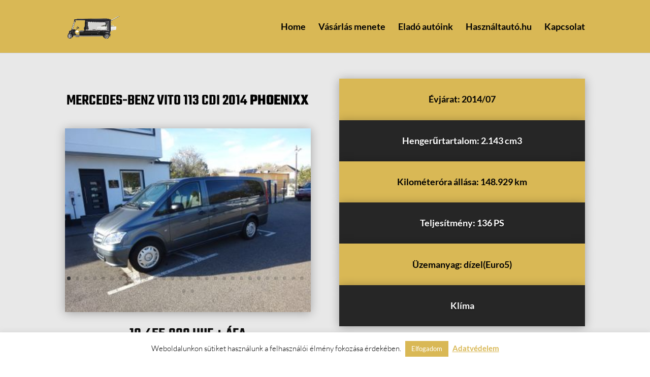

--- FILE ---
content_type: text/css
request_url: https://halottaskocsi.hu/wp-content/themes/Divi-child/style.css?ver=4.25.1
body_size: 4483
content:
/*
 Theme Name:   Divi-child
 Description:  Divi Child Theme
 Author:       Krisztián Gulyás
 Author URI:   https://wplanning.hu
 Template:     Divi
 Version:      1.0.0
 Tags:         halottaskocsi
 Text Domain:  Divi_child
*/

/*custom mobil menu*/
 .mobile_menu_bar:after {
 position: relative !important;
 content: 'MENÜ';
 bottom: 9px;
 left: 10%;
 color: black;
}

.mobile_nav.opened .mobile_menu_bar:before {
 content: '\4d';
	}

span.mobile_menu_bar:before {
    color: black !important;
}
.et_mobile_menu {
	border-top: 3px solid black;
}

/* Secondary menu alignment */
#et-info {
float: none !important;
text-align: center;
}

/*footer-alignments*/
#footer-info 
{
    float: none;
    padding-bottom: 10px;
    text-align: center;
}

.footer-widget h4 { 
			text-align: center;
}

.bottom-nav {
       text-align: center;
} 

/*primary menu bottom border*/

.main-header {
 border-bottom: 5px solid #2f3a59;
}



/**************************** toggle custom 2 **************************/
.toggle_custom_2{
	border: none;
}
.toggle_custom_2.et_pb_toggle_close {
    border-bottom: 3px solid #72c15f;
 }

.toggle_custom_2.et_pb_toggle h5.et_pb_toggle_title {
    text-align: center;
    padding: 20px 0 !important;
}

.toggle_custom_2 .et_pb_toggle_title:before {
    right: 45%;
    margin-top: 5px;
    font-size: 40px;
    content: "43";
    -webkit-transition: 0.3s;
    transition: 0.3s;
    -moz-animation: bounce 2s infinite;
  -webkit-animation: bounce 2s infinite;
  animation: bounce 2s infinite;
}

.toggle_custom_2.et_pb_toggle_open .et_pb_toggle_title:before {
    color: #72c15f;
    animation: none;
}

.toggle_custom_2.et_pb_toggle_close.et_pb_toggle.et_pb_toggle p {
    margin: 4% auto;
    padding: 20px;
    border-top: 3px solid #72c15f;
    box-shadow: 0 16px 23px -11px rgba(0, 0, 0, 0.3);
}

.toggle_custom_2.et_pb_toggle_open.et_pb_toggle.et_pb_toggle p {
    margin: 4% auto;
    padding: 20px;
    border-top: 3px solid #72c15f;
    box-shadow: 0 16px 23px -11px rgba(0, 0, 0, 0.3);
}

@-moz-keyframes bounce {
  0%, 20%, 50%, 80%, 100% {
    -moz-transform: translateY(0);
    transform: translateY(0);
  }
  40% {
    -moz-transform: translateY(-10px);
    transform: translateY(-10px);
  }
  60% {
    -moz-transform: translateY(-5px);
    transform: translateY(-5px);
  }
}
@-webkit-keyframes bounce {
  0%, 20%, 50%, 80%, 100% {
    -webkit-transform: translateY(0);
    transform: translateY(0);
  }
  40% {
    -webkit-transform: translateY(-10px);
    transform: translateY(-10px);
  }
  60% {
    -webkit-transform: translateY(-5px);
    transform: translateY(-5px);
  }
}
@keyframes bounce {
  0%, 20%, 50%, 80%, 100% {
    -moz-transform: translateY(0);
    -ms-transform: translateY(0);
    -webkit-transform: translateY(0);
    transform: translateY(0);
  }
  40% {
    -moz-transform: translateY(-10px);
    -ms-transform: translateY(-10px);
    -webkit-transform: translateY(-10px);
    transform: translateY(-10px);
  }
  60% {
    -moz-transform: translateY(-5px);
    -ms-transform: translateY(-5px);
    -webkit-transform: translateY(-5px);
    transform: translateY(-5px);
  }
}

/**************************** toggle custom 4 **************************/

.toggle_custom_4 {
    border: none;
    border-top: 4px solid #ddd;
    border-bottom: 4px solid #ddd;
    -webkit-transition: 0.3s;
    transition: 0.3s;
}

.toggle_custom_4.et_pb_toggle_open {
    border: none;
    border-top: 4px solid #72c15f;
    border-bottom: 4px solid #72c15f;
}

.toggle_custom_4 .et_pb_toggle_title:before {
    font-size: 23px;
    content: "e064";
    transition: 0.5s;
}

.toggle_custom_4.et_pb_toggle_open .et_pb_toggle_title:before {
    color: #72c15f;
}

/**************************** toggle custom 1 **************************/

.toggle_custom_1 {
border: none;
}

.toggle_custom_1.et_pb_toggle.et_pb_toggle h5 {
padding-left: 45px;
}

.toggle_custom_1 .et_pb_toggle_title:before {
right: 92% !important;
font-size: 40px;
content: "45";
-webkit-transition: 0.3s;
transition: 0.3s;
}
.toggle_custom_1.et_pb_toggle_open .et_pb_toggle_title:before {
color: #72c15f;
-ms-transform: rotate(90deg);
-webkit-transform: rotate(90deg);
transform: rotate(90deg);
}

.toggle_custom_1.et_pb_toggle_close.et_pb_toggle.et_pb_toggle p {
border-left: 4px solid #72c15f;
padding-left: 33px;
margin: 2% 0 0 2.6%;
}

.toggle_custom_1.et_pb_toggle_open.et_pb_toggle.et_pb_toggle p {
border-left: 4px solid #72c15f;
padding-left: 20px;
margin: 2% 3.2%;
}